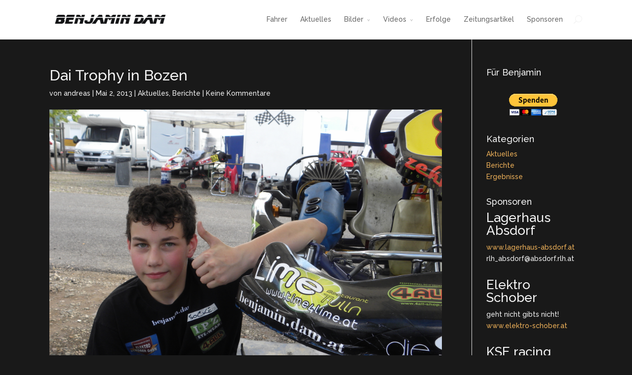

--- FILE ---
content_type: text/html; charset=UTF-8
request_url: https://archiv.dam.at/dai-trophy-in-bozen/
body_size: 8634
content:
<!DOCTYPE html>
<!--[if IE 6]>
<html id="ie6" lang="de">
<![endif]-->
<!--[if IE 7]>
<html id="ie7" lang="de">
<![endif]-->
<!--[if IE 8]>
<html id="ie8" lang="de">
<![endif]-->
<!--[if !(IE 6) | !(IE 7) | !(IE 8)  ]><!-->
<html lang="de">
<!--<![endif]-->
<head>
	<meta charset="UTF-8" />
	<title>Dai Trophy in Bozen | Benjamin Dam</title>
			
	
	<link rel="pingback" href="https://archiv.dam.at/xmlrpc.php" />

		<!--[if lt IE 9]>
	<script src="https://archiv.dam.at/wp-content/themes/Divi/js/html5.js" type="text/javascript"></script>
	<![endif]-->

	<script type="text/javascript">
		document.documentElement.className = 'js';
	</script>

	<link rel="stylesheet" href="https://archiv.dam.at/wp-content/plugins/pinterest/pin-it.css" type="text/css" /><link rel='dns-prefetch' href='//s.w.org' />
<link rel="alternate" type="application/rss+xml" title="Benjamin Dam &raquo; Feed" href="https://archiv.dam.at/feed/" />
<link rel="alternate" type="application/rss+xml" title="Benjamin Dam &raquo; Kommentar-Feed" href="https://archiv.dam.at/comments/feed/" />
<link rel="alternate" type="application/rss+xml" title="Benjamin Dam &raquo; Dai Trophy in Bozen-Kommentar-Feed" href="https://archiv.dam.at/dai-trophy-in-bozen/feed/" />
		<script type="text/javascript">
			window._wpemojiSettings = {"baseUrl":"https:\/\/s.w.org\/images\/core\/emoji\/11\/72x72\/","ext":".png","svgUrl":"https:\/\/s.w.org\/images\/core\/emoji\/11\/svg\/","svgExt":".svg","source":{"concatemoji":"https:\/\/archiv.dam.at\/wp-includes\/js\/wp-emoji-release.min.js?ver=5.0.24"}};
			!function(e,a,t){var n,r,o,i=a.createElement("canvas"),p=i.getContext&&i.getContext("2d");function s(e,t){var a=String.fromCharCode;p.clearRect(0,0,i.width,i.height),p.fillText(a.apply(this,e),0,0);e=i.toDataURL();return p.clearRect(0,0,i.width,i.height),p.fillText(a.apply(this,t),0,0),e===i.toDataURL()}function c(e){var t=a.createElement("script");t.src=e,t.defer=t.type="text/javascript",a.getElementsByTagName("head")[0].appendChild(t)}for(o=Array("flag","emoji"),t.supports={everything:!0,everythingExceptFlag:!0},r=0;r<o.length;r++)t.supports[o[r]]=function(e){if(!p||!p.fillText)return!1;switch(p.textBaseline="top",p.font="600 32px Arial",e){case"flag":return s([55356,56826,55356,56819],[55356,56826,8203,55356,56819])?!1:!s([55356,57332,56128,56423,56128,56418,56128,56421,56128,56430,56128,56423,56128,56447],[55356,57332,8203,56128,56423,8203,56128,56418,8203,56128,56421,8203,56128,56430,8203,56128,56423,8203,56128,56447]);case"emoji":return!s([55358,56760,9792,65039],[55358,56760,8203,9792,65039])}return!1}(o[r]),t.supports.everything=t.supports.everything&&t.supports[o[r]],"flag"!==o[r]&&(t.supports.everythingExceptFlag=t.supports.everythingExceptFlag&&t.supports[o[r]]);t.supports.everythingExceptFlag=t.supports.everythingExceptFlag&&!t.supports.flag,t.DOMReady=!1,t.readyCallback=function(){t.DOMReady=!0},t.supports.everything||(n=function(){t.readyCallback()},a.addEventListener?(a.addEventListener("DOMContentLoaded",n,!1),e.addEventListener("load",n,!1)):(e.attachEvent("onload",n),a.attachEvent("onreadystatechange",function(){"complete"===a.readyState&&t.readyCallback()})),(n=t.source||{}).concatemoji?c(n.concatemoji):n.wpemoji&&n.twemoji&&(c(n.twemoji),c(n.wpemoji)))}(window,document,window._wpemojiSettings);
		</script>
		<meta content="Divi v.1.7" name="generator"/><style type="text/css">
img.wp-smiley,
img.emoji {
	display: inline !important;
	border: none !important;
	box-shadow: none !important;
	height: 1em !important;
	width: 1em !important;
	margin: 0 .07em !important;
	vertical-align: -0.1em !important;
	background: none !important;
	padding: 0 !important;
}
</style>
<link rel='stylesheet' id='nextgen_gallery_related_images-css'  href='https://archiv.dam.at/wp-content/plugins/nextgen-gallery/products/photocrati_nextgen/modules/nextgen_gallery_display/static/nextgen_gallery_related_images.css?ver=5.0.24' type='text/css' media='all' />
<link rel='https://api.w.org/' href='https://archiv.dam.at/wp-json/' />
<link rel="EditURI" type="application/rsd+xml" title="RSD" href="https://archiv.dam.at/xmlrpc.php?rsd" />
<link rel="wlwmanifest" type="application/wlwmanifest+xml" href="https://archiv.dam.at/wp-includes/wlwmanifest.xml" /> 
<link rel='prev' title='Benjamin beim Training auf der Kartbahn in Stetteldorf' href='https://archiv.dam.at/benjamin-beim-training-auf-der-in-stetteldorf/' />
<link rel='next' title='Italienische Meisterschaft in Lignango' href='https://archiv.dam.at/italienische-meisterschaft-in-lignango/' />
<meta name="generator" content="WordPress 5.0.24" />
<link rel="canonical" href="https://archiv.dam.at/dai-trophy-in-bozen/" />
<link rel='shortlink' href='https://archiv.dam.at/?p=638' />
<link rel="alternate" type="application/json+oembed" href="https://archiv.dam.at/wp-json/oembed/1.0/embed?url=https%3A%2F%2Farchiv.dam.at%2Fdai-trophy-in-bozen%2F" />
<link rel="alternate" type="text/xml+oembed" href="https://archiv.dam.at/wp-json/oembed/1.0/embed?url=https%3A%2F%2Farchiv.dam.at%2Fdai-trophy-in-bozen%2F&#038;format=xml" />
<!-- <meta name="NextGEN" version="2.0.65" /> -->
<meta name="viewport" content="width=device-width, initial-scale=1.0, maximum-scale=1.0, user-scalable=0" />	<style>
		a { color: #7EBEC5; }

		body { color: #f2f2f2; }

		.et_pb_counter_amount, .et_pb_featured_table .et_pb_pricing_heading, .et_pb_pricing_table_button, .comment-reply-link, .form-submit input { background-color: #7EBEC5; }

		.woocommerce a.button.alt, .woocommerce-page a.button.alt, .woocommerce button.button.alt, .woocommerce-page button.button.alt, .woocommerce input.button.alt, .woocommerce-page input.button.alt, .woocommerce #respond input#submit.alt, .woocommerce-page #respond input#submit.alt, .woocommerce #content input.button.alt, .woocommerce-page #content input.button.alt, .woocommerce a.button, .woocommerce-page a.button, .woocommerce button.button, .woocommerce-page button.button, .woocommerce input.button, .woocommerce-page input.button, .woocommerce #respond input#submit, .woocommerce-page #respond input#submit, .woocommerce #content input.button, .woocommerce-page #content input.button, .woocommerce-message, .woocommerce-error, .woocommerce-info { background: #7EBEC5 !important; }

		#et_search_icon:hover, .mobile_menu_bar:before, .footer-widget h4, .et-social-icon a:hover, .et_pb_sum, .et_pb_pricing li a, .et_overlay:before, .entry-summary p.price ins, .woocommerce div.product span.price, .woocommerce-page div.product span.price, .woocommerce #content div.product span.price, .woocommerce-page #content div.product span.price, .woocommerce div.product p.price, .woocommerce-page div.product p.price, .woocommerce #content div.product p.price, .woocommerce-page #content div.product p.price { color: #7EBEC5 !important; }

		.woocommerce .star-rating span:before, .woocommerce-page .star-rating span:before { color: #7EBEC5 !important; }

		.et-search-form, .nav li ul, .et_mobile_menu, .footer-widget li:before, .et_pb_pricing li:before { border-color: #7EBEC5; }

		#main-footer { background-color: #eaeaea; }

		#top-menu a { color: #efefef; }

		#top-menu li.current-menu-ancestor > a, #top-menu li.current-menu-item > a { color: #7CBEC6; }

		</style>
<style type="text/css" id="custom-background-css">
body.custom-background { background-color: #191919; }
</style>

	<!-- CW Google Analytics Datenschutz -->
	<script>
	   var _gaq = _gaq || [];
	  _gaq.push(['_setAccount', 'UA-25707870-3']);
	  _gaq.push(['_gat._anonymizeIp']);
	  _gaq.push(['_trackPageview']);
	  (function() {
	    var ga = document.createElement('script'); ga.type = 'text/javascript'; ga.async = true;
	    ga.src = ('https:' == document.location.protocol ? 'https://ssl' : 'http://www') + '.google-analytics.com/ga.js';
	    var s = document.getElementsByTagName('script')[0]; s.parentNode.insertBefore(ga, s);
	  })();
	</script>
	<!-- CW Google Analytics Datenschutz --><link rel='stylesheet' id='ngg_trigger_buttons-css'  href='https://archiv.dam.at/wp-content/plugins/nextgen-gallery/products/photocrati_nextgen/modules/nextgen_gallery_display/static/trigger_buttons.css?ver=5.0.24' type='text/css' media='all' />
<link rel='stylesheet' id='shutter-0-css'  href='http://www.dam.at/wp-content/plugins/nextgen-gallery/products/photocrati_nextgen/modules/lightbox/static/shutter/shutter.css?ver=5.0.24' type='text/css' media='all' />
<link rel='stylesheet' id='nextgen_basic_imagebrowser_style-css'  href='https://archiv.dam.at/wp-content/plugins/nextgen-gallery/products/photocrati_nextgen/modules/nextgen_basic_imagebrowser/static/style.css?ver=5.0.24' type='text/css' media='all' />
<link rel='stylesheet' id='nggallery-css'  href='https://archiv.dam.at/wp-content/plugins/nextgen-gallery/products/photocrati_nextgen/modules/ngglegacy/css/nggallery.css?ver=5.0.24' type='text/css' media='all' />
<link rel='stylesheet' id='wp-block-library-css'  href='https://archiv.dam.at/wp-includes/css/dist/block-library/style.min.css?ver=5.0.24' type='text/css' media='all' />
<link rel='stylesheet' id='divi-fonts-css'  href='https://fonts.googleapis.com/css?family=Open+Sans:300italic,400italic,700italic,800italic,400,300,700,800|Raleway:400,200,100,500,700,800,900&#038;subset=latin,latin-ext' type='text/css' media='all' />
<link rel='stylesheet' id='divi-style-css'  href='https://archiv.dam.at/wp-content/themes/Divi/style.css?ver=5.0.24' type='text/css' media='all' />
<link rel='stylesheet' id='et-shortcodes-css-css'  href='https://archiv.dam.at/wp-content/themes/Divi/epanel/shortcodes/css/shortcodes.css?ver=3.0' type='text/css' media='all' />
<link rel='stylesheet' id='et-shortcodes-responsive-css-css'  href='https://archiv.dam.at/wp-content/themes/Divi/epanel/shortcodes/css/shortcodes_responsive.css?ver=3.0' type='text/css' media='all' />
</head>
<body class="post-template-default single single-post postid-638 single-format-standard custom-background et_color_scheme_orange et_fixed_nav et_right_sidebar chrome et_includes_sidebar">
	<header id="main-header">
		<div class="container clearfix">
					<a href="https://archiv.dam.at/">
				<img src="https://archiv.dam.at/wp-content/uploads/2014/04/logo-benjamin.png" alt="Benjamin Dam" id="logo" />
			</a>

			<div id="et-top-navigation">
				<nav id="top-menu-nav">
				<ul id="top-menu" class="nav"><li id="menu-item-287" class="menu-item menu-item-type-post_type menu-item-object-page menu-item-287"><a href="https://archiv.dam.at/fahrer/">Fahrer</a></li>
<li id="menu-item-617" class="menu-item menu-item-type-taxonomy menu-item-object-category current-post-ancestor current-menu-parent current-post-parent menu-item-617"><a href="https://archiv.dam.at/category/allgemein/">Aktuelles</a></li>
<li id="menu-item-288" class="menu-item menu-item-type-post_type menu-item-object-page menu-item-has-children menu-item-288"><a href="https://archiv.dam.at/bilder/">Bilder</a>
<ul class="sub-menu">
	<li id="menu-item-651" class="menu-item menu-item-type-post_type menu-item-object-page menu-item-651"><a href="https://archiv.dam.at/bilder-2013/">Bilder 2013</a></li>
	<li id="menu-item-413" class="menu-item menu-item-type-post_type menu-item-object-page menu-item-has-children menu-item-413"><a href="https://archiv.dam.at/bilder-2012/">Bilder 2012</a>
	<ul class="sub-menu">
		<li id="menu-item-564" class="menu-item menu-item-type-post_type menu-item-object-page menu-item-564"><a href="https://archiv.dam.at/bilder-messe-wels/">Bilder Messe Wels</a></li>
		<li id="menu-item-416" class="menu-item menu-item-type-post_type menu-item-object-page menu-item-416"><a href="https://archiv.dam.at/bilder/vysoke-myto-28-29-04-2012/">Vysoke Myto 28-29.04.2012</a></li>
		<li id="menu-item-460" class="menu-item menu-item-type-post_type menu-item-object-page menu-item-460"><a href="https://archiv.dam.at/rotthal-wtp-meisterschaft-und-dai-trophy/">Rotthal WTP Meisterschaft und Dai Trophy</a></li>
	</ul>
</li>
	<li id="menu-item-281" class="menu-item menu-item-type-post_type menu-item-object-page menu-item-has-children menu-item-281"><a href="https://archiv.dam.at/bilder-2011/">Bilder 2011</a>
	<ul class="sub-menu">
		<li id="menu-item-285" class="menu-item menu-item-type-post_type menu-item-object-page menu-item-285"><a href="https://archiv.dam.at/bilder-vysoke-myto/">Vysoke-Myto</a></li>
		<li id="menu-item-280" class="menu-item menu-item-type-post_type menu-item-object-page menu-item-280"><a href="https://archiv.dam.at/jesolo-europameisterschaft-2011/">Jesolo Europameisterschaft 2011</a></li>
		<li id="menu-item-327" class="menu-item menu-item-type-post_type menu-item-object-page menu-item-327"><a href="https://archiv.dam.at/polen-europameisterschaft/">Polen Europameisterschaft</a></li>
		<li id="menu-item-299" class="menu-item menu-item-type-post_type menu-item-object-page menu-item-299"><a href="https://archiv.dam.at/bilder-bruck/">Bruck</a></li>
		<li id="menu-item-342" class="menu-item menu-item-type-post_type menu-item-object-page menu-item-342"><a href="https://archiv.dam.at/pisek-2011/">Pisek 2011</a></li>
	</ul>
</li>
	<li id="menu-item-282" class="menu-item menu-item-type-post_type menu-item-object-page menu-item-has-children menu-item-282"><a href="https://archiv.dam.at/bilder-2010/">Bilder 2010</a>
	<ul class="sub-menu">
		<li id="menu-item-332" class="menu-item menu-item-type-post_type menu-item-object-page menu-item-332"><a href="https://archiv.dam.at/graz-2010/">Graz 2010</a></li>
	</ul>
</li>
	<li id="menu-item-337" class="menu-item menu-item-type-post_type menu-item-object-page menu-item-337"><a href="https://archiv.dam.at/bilder-2009/">Bilder 2009</a></li>
</ul>
</li>
<li id="menu-item-283" class="menu-item menu-item-type-post_type menu-item-object-page menu-item-has-children menu-item-283"><a href="https://archiv.dam.at/videos-2/">Videos</a>
<ul class="sub-menu">
	<li id="menu-item-678" class="menu-item menu-item-type-post_type menu-item-object-page menu-item-678"><a href="https://archiv.dam.at/videos-2013/">Videos 2013</a></li>
	<li id="menu-item-395" class="menu-item menu-item-type-post_type menu-item-object-page menu-item-395"><a href="https://archiv.dam.at/videos-2/videos-2012/">Videos 2012</a></li>
	<li id="menu-item-286" class="menu-item menu-item-type-post_type menu-item-object-page menu-item-286"><a href="https://archiv.dam.at/videos/">Videos 2011</a></li>
	<li id="menu-item-284" class="menu-item menu-item-type-post_type menu-item-object-page menu-item-284"><a href="https://archiv.dam.at/videos-2010/">Videos 2010</a></li>
</ul>
</li>
<li id="menu-item-289" class="menu-item menu-item-type-post_type menu-item-object-page menu-item-289"><a href="https://archiv.dam.at/erfolge/">Erfolge</a></li>
<li id="menu-item-290" class="menu-item menu-item-type-post_type menu-item-object-page menu-item-290"><a href="https://archiv.dam.at/zeitungsartikel/">Zeitungsartikel</a></li>
<li id="menu-item-302" class="menu-item menu-item-type-post_type menu-item-object-page menu-item-302"><a href="https://archiv.dam.at/sponsoren/">Sponsoren</a></li>
</ul>				</nav>

				<div id="et_top_search">
					<span id="et_search_icon"></span>
					<form role="search" method="get" class="et-search-form et-hidden" action="https://archiv.dam.at/">
					<input type="search" class="et-search-field" placeholder="Search &hellip;" value="" name="s" title="Search for:" />					</form>
				</div>

				<div id="et_mobile_nav_menu"><a href="#" class="mobile_nav closed"><span class="mobile_menu_bar"></span></a></div>			</div> <!-- #et-top-navigation -->
		</div> <!-- .container -->
	</header> <!-- #main-header -->
<div id="main-content">
	<div class="container">
		<div id="content-area" class="clearfix">
			<div id="left-area">
							
				<article id="post-638" class="et_pb_post post-638 post type-post status-publish format-standard has-post-thumbnail hentry category-allgemein category-berichte">
					<h1>Dai Trophy in Bozen</h1>

				<p class="post-meta"> von <a href="https://archiv.dam.at/author/andreas/" title="Gepostet von andreas" rel="author">andreas</a> | Mai 2, 2013 | <a href="https://archiv.dam.at/category/allgemein/" rel="category tag">Aktuelles</a>, <a href="https://archiv.dam.at/category/berichte/" rel="category tag">Berichte</a> | <span class="comments-number"><a href="https://archiv.dam.at/dai-trophy-in-bozen/#respond">Keine Kommentare</a></span></p><img src="https://archiv.dam.at/wp-content/uploads/2013/05/DSCN0039.jpg" alt='Dai Trophy in Bozen' width='1080' height='675' />
					<div class="entry-content">
					<h1>Benjamin im Stress!</h1>
<p>Wir starteten in 2 Klassen 60ccm und in der 100ccm Klasse, also stress pur für Fahrer und Mechaniker.<br />
Pausen hatten wir nicht viele aber dafür ein schönes Erlebniss, Benjamin konnte seine Tageskarte so richtig ausnutzen.<br />
Die Bedingungen hätten nicht schwieriger sein können 2 trockene Trainings dann regen und nasse Piste bis zum Qualifying.</p>
<h2>60ccm Klasse</h2>
<p>Mit dem 60ccm Kart waren wir mit Abstand die schnellsten im Regen teilweise mit 2,5 sec. Vorsprung, im Qualifying war es dann fast trocken und Nico wurde immer schneller und machte es sehr spannend, Benjamin konnte es aber für sich entscheiden und fuhr mit 0,16 sec Vorsprung auf Pole!<br />
Beim ersten Rennen konnte sich Benjamin mit einem tollen Start den ersten Platz behalten, Nico folgte Benjamin dicht auf den Versen und in den langgezogenen kurven hatte Benjamin schon Probleme da machten sich die 6 kg Übergewicht bemerkbar. Nico pushte immer mehr er wollte unbedingt bei Benjamin vorbei es war ein toller Kampf der beiden, bis Nico einen Fehler machte und ein paar Sekunden verlor, das war die Entscheidung im ersten Rennen.<br />
Im zweiten Rennen wurde es immer wärmer und der Gripp immer höher, da machten wir dann einen kleinen Fehler beim Setup und der Motor verlor nach einigen Runden an Leistung. Benjamin machte wieder einen guten Start war vor Nico der machte aber mächtig Druck die beiden Freunde kämpften verbissen um den ersten Platz und berührten sich öfters dann hatte es Nico geschafft Benjamin zu überholen eine Runde später war Benjamin wieder vorne, doch dann kamen die Probleme mit der Leistung und Benjamin hatte keine Chance mehr Nico zu halten, Nico konnte sich ein paar Meter Platz schaffen, aber die beiden waren so schnell das sie fast das komplette Feld überrundeten und in der letzten Runde wurde das Nico zum Verhängnis, ein Überrundeter Fahrer schoss Nico ab. So erbte Benjamin den SIEG!</p>
<h2>100ccm Klasse</h2>
<p>Sein erstes Rennen in der Junior Klasse, der Jüngste Pilot musste sich erst an das Kart und strecke gewöhnen und so hatten wir bei den ersten beiden Trainings 3 sec. Rückstand.<br />
Beim 3 Training regnete es und jetzt kam Benjamins Wetter – mit 2 sec Vorsprung auf seine Konkurrenten deklassierte er diese in seinem ersten Regentraining mit diesem Kart, aja die Strecke war für Benjamin auch neu.<br />
Auch anschließend war Benjamin immer bei den schnellsten (andere Karts hatten viel mehr Gripp im Nassen da konnten wir nicht mit) aber die mit dem gleichen Chassis Unterwegs waren hatten keine Chance.<br />
Am Renntag hat es nicht mehr geregnet aber es war noch Nass auf der Strecke, einige probierte es bereits mit Trockenreifen, wir entschieden uns aber für Regenreifen im letzten Training waren wir auch mit Abstand die schnellsten.<br />
Dann trocknete es auf und die Trockenreifen wurden auf das Kart geschraubt, das war für Benjamin wieder etwas neues da er mit solche Reifen noch nie unterwegs war.<br />
Platz 2 Im Qualifying war mehr als wir uns erhofft hatten.<br />
Im ersten Rennen ist Benjamin ein tolles Rennen gefahren musste aber in der Schlussfasse den 2 Platz hergeben und so wurde es der tolle dritte Platz.<br />
Im zweiten lauf änderten wir das Motorsetup und Benjamin konnte einen tollen Start hinlegen und sich in der 2 Runde den 2 Platz zurückholen und den erstplatzierten mächtig unter Druck setzen.<br />
Leider war das Motorensetup etwas zu aggressiv und wir verloren an Leistung, daher musste er in der Schlussphase wieder seinen 2. Platz hergeben.<br />
Aber es wurde der Tolle 3. Platz beim ersten Rennen – und es gibt noch eine Menge Potenzial nach oben!</p>
<p style="text-align: center;">Man kann durchaus sagen dass es ein perfektes Wochenende für Benjamin war<br />
<strong>1. Platz in der Bambini Klasse</strong><br />
<strong> 3. Platz in der Junior Klasse</strong></p>
<p style="text-align: center;">	<div class='ngg-imagebrowser' id='ngg-imagebrowser-c964702072b14c70d959c475b547aae1-638' data-nextgen-gallery-id="c964702072b14c70d959c475b547aae1">

    <h3>bozen_28-04-2013_2020</h3>

		<div id="ngg-image-0" class="pic" >
        <a href='https://archiv.dam.at/wp-content/gallery/bozen-2013/bozen_28-04-2013_2020.jpg'
           title=' '
           data-src="https://archiv.dam.at/wp-content/gallery/bozen-2013/bozen_28-04-2013_2020.jpg"
           data-thumbnail="https://archiv.dam.at/wp-content/gallery/bozen-2013/thumbs/thumbs_bozen_28-04-2013_2020.jpg"
           data-image-id="492"
           data-title="bozen_28-04-2013_2020"
           data-description=" "
           class="shutterset_c964702072b14c70d959c475b547aae1">
            <img title='bozen_28-04-2013_2020'
                 alt='bozen_28-04-2013_2020'
                 src='https://archiv.dam.at/wp-content/gallery/bozen-2013/bozen_28-04-2013_2020.jpg'/>
        </a>
	  </div> 

    <div class='ngg-imagebrowser-nav'>

        <div class='back'>
            <a class='ngg-browser-prev'
               id='ngg-prev-518'
               href='https://archiv.dam.at/dai-trophy-in-bozen/nggallery/image/dscn9994/'>
                &#9668; Zurueck            </a>
        </div>

        <div class='next'>
            <a class='ngg-browser-next'
               id='ngg-next-493'
               href='https://archiv.dam.at/dai-trophy-in-bozen/nggallery/image/bozen_28-04-2013_2025/'>
                Vor                &#9658;
            </a>
        </div>

        <div class='counter'>
            Bild 1 von 27        </div>

        <div class='ngg-imagebrowser-desc'>
            <p>
                             </p>
        </div>

    </div>

</div>
<script type='text/javascript'>
	jQuery(function($){
		new NggPaginatedGallery(
			'c964702072b14c70d959c475b547aae1',
			$('.ngg-imagebrowser'),
			$('#ngg-imagebrowser-c964702072b14c70d959c475b547aae1-638 .ngg-browser-prev, #ngg-imagebrowser-c964702072b14c70d959c475b547aae1-638 .ngg-browser-next')
		)
	});
</script></p>

<div class="pinterest-btn">
	<a href="javascript:exec_pinmarklet();" class="pin-it-btn" title="Pin It on Pinterest"></a>
</div>					</div> <!-- .entry-content -->

					
									</article> <!-- .et_pb_post -->

										</div> <!-- #left-area -->

				<div id="sidebar">
		<div id="text-5" class="et_pb_widget widget_text"><h4 class="widgettitle">Für Benjamin</h4>			<div class="textwidget"><br><form action="https://www.paypal.com/cgi-bin/webscr" method="post">
  <div align="center">
  <input type="hidden" name="cmd" value="_s-xclick">
  <input type="hidden" name="hosted_button_id" value="FY8X3MK4F6QLN">
  <input type="image" src="https://www.paypalobjects.com/de_DE/AT/i/btn/btn_donateCC_LG.gif" border="0" name="submit" alt="Jetzt einfach, schnell und sicher online bezahlen – mit PayPal.">
  <img alt="" border="0" src="https://www.paypalobjects.com/de_DE/i/scr/pixel.gif" width="1" height="1">
  </div>
</form>


</div>
		</div> <!-- end .et_pb_widget --><div id="categories-3" class="et_pb_widget widget_categories"><h4 class="widgettitle">Kategorien</h4>		<ul>
	<li class="cat-item cat-item-1"><a href="https://archiv.dam.at/category/allgemein/" >Aktuelles</a>
</li>
	<li class="cat-item cat-item-11"><a href="https://archiv.dam.at/category/berichte/" >Berichte</a>
</li>
	<li class="cat-item cat-item-12"><a href="https://archiv.dam.at/category/ergebnisse/" >Ergebnisse</a>
</li>
		</ul>
</div> <!-- end .et_pb_widget --><div id="text-4" class="et_pb_widget widget_text"><h4 class="widgettitle">Sponsoren</h4>			<div class="textwidget"><h2>Lagerhaus Absdorf</h2>
<a href="http://www.lagerhaus-absdorf.at">www.lagerhaus-absdorf.at</a>
 rlh_absdorf@absdorf.rlh.at
<br>
<p><p>
<h2>Elektro Schober</h2>
geht nicht gibts nicht!<br>
<a href="http://www.elektro-schober.at">www.elektro-schober.at</a>
&nbsp;<p><p>
<h2>KSE racing</h2>
Kartbahn Stetteldorf<br>
<a href="http://www.kartbahnstetteldorf.com/">www.kartbahnstetteldorf.com</a>
&nbsp;<p><p>
<h2>Lime Tulln</h2>
Cafe Bar Restaurant
<br>
<a href="http://www.time4lime.at">http://www.time4lime.at</a>
&nbsp;<p><p>
<h2>Xonic Solutions</h2>
bester Online Shop den ich kenne!
<a href="http://www.xonic.de">www.xonic.de</a>
<p><p>
<h2>i-tecc GmbH</h2>
Starterbatterie die dich nicht im stich lässt!<br>
<a href="http://shop.i-tecc.de/">shop.i-tecc.de/</a>
<p><p>
</div>
		</div> <!-- end .et_pb_widget --><div id="text-2" class="et_pb_widget widget_text"><h4 class="widgettitle">Partner</h4>			<div class="textwidget"><a href="http://diesocke.at"><img src=" http://www.diesocke.at//images/socken-logo-150-250.jpg" width="150" height="250" alt="Bambus Socken von dieSocke.at" style="border:0 none"></a>
<p><p>
</div>
		</div> <!-- end .et_pb_widget -->	</div> <!-- end #sidebar -->
		</div> <!-- #content-area -->
	</div> <!-- .container -->
</div> <!-- #main-content -->

	<footer id="main-footer">
		
		<div id="footer-bottom">
			<div class="container clearfix">
				<ul id="et-social-icons">
									<li class="et-social-icon et-social-facebook">
						<a href="#">
							<span>Facebook</span>
						</a>
					</li>
													<li class="et-social-icon et-social-twitter">
						<a href="#">
							<span>Twitter</span>
						</a>
					</li>
													<li class="et-social-icon et-social-google">
						<a href="#">
							<span>Google</span>
						</a>
					</li>
																	<li class="et-social-icon et-social-rss">
						<a href="https://archiv.dam.at/comments/feed/">
							<span>RSS</span>
						</a>
					</li>
								</ul>

				<p id="footer-info">Designed by <a href="http://www.elegantthemes.com" title="Premium WordPress Themes">Elegant Themes</a> | Powered by <a href="http://www.wordpress.org">WordPress</a></p>
			</div>	<!-- .container -->
		</div>
	</footer> <!-- #main-footer -->

	<!-- ngg_resource_manager_marker --><script type='text/javascript' src='https://archiv.dam.at/wp-content/themes/Divi/js/jquery.fitvids.js?ver=1.0'></script>
<script type='text/javascript' src='https://archiv.dam.at/wp-content/themes/Divi/js/waypoints.min.js?ver=1.0'></script>
<script type='text/javascript'>
/* <![CDATA[ */
var et_custom = {"ajaxurl":"https:\/\/archiv.dam.at\/wp-admin\/admin-ajax.php","et_load_nonce":"9c80e5c4bb","subscription_failed":"Please, check the fields below to make sure you entered the correct information.","fill":"Fill","field":"field","invalid":"Invalid email","captcha":"Captcha"};
/* ]]> */
</script>
<script type='text/javascript' src='https://archiv.dam.at/wp-content/themes/Divi/js/custom.js?ver=1.0'></script>
<script type='text/javascript'>
/* <![CDATA[ */
var photocrati_ajax = {"url":"https:\/\/archiv.dam.at\/photocrati_ajax","wp_site_url":"https:\/\/archiv.dam.at","wp_site_static_url":"https:\/\/archiv.dam.at"};
/* ]]> */
</script>
<script type='text/javascript' src='https://archiv.dam.at/wp-content/plugins/nextgen-gallery/products/photocrati_nextgen/modules/ajax/static/ajax.js?ver=5.0.24'></script>
<script type='text/javascript' src='https://archiv.dam.at/wp-includes/js/jquery/jquery.js?ver=1.12.4'></script>
<script type='text/javascript' src='https://archiv.dam.at/wp-includes/js/jquery/jquery-migrate.min.js?ver=1.4.1'></script>
<script type='text/javascript' src='https://archiv.dam.at/wp-content/plugins/nextgen-gallery/products/photocrati_nextgen/modules/ajax/static/persist.js?ver=5.0.24'></script>
<script type='text/javascript' src='https://archiv.dam.at/wp-content/plugins/nextgen-gallery/products/photocrati_nextgen/modules/ajax/static/store.js?ver=5.0.24'></script>
<script type='text/javascript' src='https://archiv.dam.at/wp-content/plugins/nextgen-gallery/products/photocrati_nextgen/modules/ajax/static/ngg_store.js?ver=5.0.24'></script>
<script type='text/javascript' src='https://archiv.dam.at/wp-includes/js/wp-embed.min.js?ver=5.0.24'></script>
<script type='text/javascript'>
/* <![CDATA[ */

var galleries = {};
galleries.gallery_c964702072b14c70d959c475b547aae1 = {"id":null,"source":"galleries","container_ids":["16"],"album_ids":[],"tag_ids":[],"display_type":"photocrati-nextgen_basic_imagebrowser","exclusions":[],"order_by":"sortorder","order_direction":"ASC","image_ids":[],"entity_ids":[],"tagcloud":false,"inner_content":"","returns":"included","slug":null,"display_settings":{"ajax_pagination":"0","template":"","use_lightbox_effect":true,"ngg_triggers_display":"never"},"excluded_container_ids":[],"sortorder":[],"maximum_entity_count":500,"_errors":[],"transient_id":"c964702072b14c70d959c475b547aae1","ID":"c964702072b14c70d959c475b547aae1"};
var nextgen_lightbox_settings = {"static_path":"https:\/\/archiv.dam.at\/wp-content\/plugins\/nextgen-gallery\/products\/photocrati_nextgen\/modules\/lightbox\/static","context":"nextgen_images"};
/* ]]> */
</script>
<script type='text/javascript' src='https://archiv.dam.at/wp-content/plugins/nextgen-gallery/products/photocrati_nextgen/modules/nextgen_gallery_display/static/common.js?ver=5.0.24'></script>
<script type='text/javascript'>
/* <![CDATA[ */

msgLoading = "https:\/\/archiv.dam.at\/static\/L O A D I N G";
msgClose = "https:\/\/archiv.dam.at\/static\/Click to Close";
/* ]]> */
</script>
<script type='text/javascript' src='http://www.dam.at/wp-content/plugins/nextgen-gallery/products/photocrati_nextgen/modules/lightbox/static/shutter/shutter.js?ver=5.0.24'></script>
<script type='text/javascript' src='http://www.dam.at/wp-content/plugins/nextgen-gallery/products/photocrati_nextgen/modules/lightbox/static/shutter/nextgen_shutter.js?ver=5.0.24'></script>
<script type='text/javascript' src='https://archiv.dam.at/wp-content/plugins/nextgen-gallery/products/photocrati_nextgen/modules/lightbox/static/lightbox_context.js?ver=5.0.24'></script>
<script type="text/javascript">
(function() {
    window.PinIt = window.PinIt || { loaded:false };
    if (window.PinIt.loaded) return;
    window.PinIt.loaded = true;
    function async_load(){
        var s = document.createElement("script");
        s.type = "text/javascript";
        s.async = true;
        if (window.location.protocol == "https:")
            s.src = "https://assets.pinterest.com/js/pinit.js";
        else
            s.src = "http://assets.pinterest.com/js/pinit.js";
        var x = document.getElementsByTagName("script")[0];
        x.parentNode.insertBefore(s, x);
    }
    if (window.attachEvent)
        window.attachEvent("onload", async_load);
    else
        window.addEventListener("load", async_load, false);
})();
</script>
<script>
function exec_pinmarklet() {
    var e=document.createElement('script');
    e.setAttribute('type','text/javascript');
    e.setAttribute('charset','UTF-8');
    e.setAttribute('src','http://assets.pinterest.com/js/pinmarklet.js?r=' + Math.random()*99999999);
    document.body.appendChild(e);
}
</script></body>
</html>

--- FILE ---
content_type: text/css
request_url: https://archiv.dam.at/wp-content/plugins/nextgen-gallery/products/photocrati_nextgen/modules/nextgen_basic_imagebrowser/static/style.css?ver=5.0.24
body_size: 130
content:
/* ----------- Image browser style -------------*/

.ngg-imagebrowser {
}

.ngg-imagebrowser h3 {
    text-align: center;
}

.ngg-imagebrowser-desc {
    clear: both;
}

.ngg-imagebrowser .pic {
	max-width: 100%;
  margin-top: 10px;
  margin-bottom: 10px;
  border: 1px solid #A9A9A9;
}
.ngg-imagebrowser .pic a {
  display: block !important;
  font-size: 0px;
  margin: 5px;
  text-align: center;
}

.ngg-imagebrowser img {
	max-width: 100%;
    margin: 0;
    padding: 0;
    border: none;
}

.ngg-imagebrowser-nav {
    padding: 5px;
}

.ngg-imagebrowser-nav .back {
    float: left;
    border: 1px solid #DDDDDD;
    padding: 3px 7px;
}

.ngg-imagebrowser-nav .next {
    float: right;
    border: 1px solid #DDDDDD;
    padding: 3px 7px;
}

.ngg-imagebrowser-nav .counter {
    text-align: center;
    font-size: 0.9em !important;
}

.exif-data {
    margin-left: auto !important;
    margin-right: auto !important;
}
